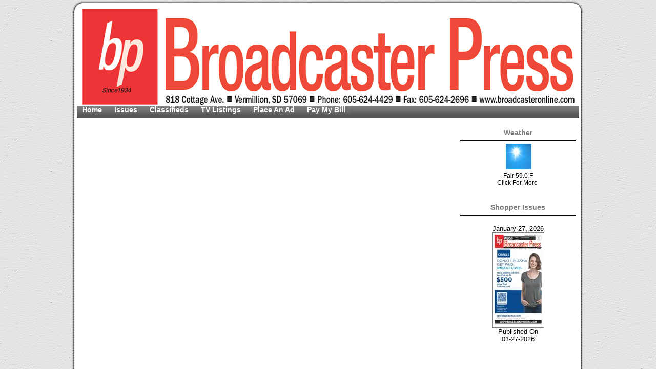

--- FILE ---
content_type: text/html
request_url: http://broadcasteronline.com/www.broadcasteronline.com/publications_template
body_size: 2996
content:
<!--www.broadcasteronline.com/publications_template 107--><!--using company template--><!DOCTYPE html PUBLIC "-//W3C//DTD XHTML 1.0 Transitional//EN" "http://www.w3.org/TR/xhtml1/DTD/xhtml1-transitional.dtd">
<html xmlns="http://www.w3.org/1999/xhtml">
    <head>
        <title>Broadcaster Online</title>
        <meta http-equiv="Content-Type" content="text/html; charset=UTF-8" />
        <meta name="description" content="" />
        <meta name="title" content="Broadcaster Online" />
        <meta name="keywords" content="" />
        <meta name="distribution" content="global" />
        <meta name="robots" content="index, follow, all" />
        <meta name="revisit-after" content="15 days" />
				<link rel="stylesheet" href="/assets/themes/Standard Gray/main.css" type="text/css" />
				<link rel="stylesheet" href="/cms/customcss.php" type="text/css" />
        <script type="text/javascript" src="/assets/scripts/utils.js"></script>
        <script type="text/javascript" src="/assets/scripts/jquery-1.3.2.min.js"></script>
        <script type="text/javascript" src="http://cdn.jquerytools.org/1.2.7/full/jquery.tools.min.js"></script>
        <script type="text/javascript" src="/assets/scripts/reflection.min.js"></script>
        <script src="/assets/scripts/AC_RunActiveContent.js" type="text/javascript"></script>
        <script type="text/javascript" src="/assets/themes/Times Blue/script.js"></script>
        <script type="text/javascript" src="/cms/cmsutils.js"></script>
        <script type="text/javascript" src='/assets/scripts/swfobject.js'></script>
        <script type="text/javascript" src="/assets/scripts/jquery.flash.js"></script>
		<script>(function(d, s, id) {
          var js, fjs = d.getElementsByTagName(s)[0];
          if (d.getElementById(id)) {return;}
          js = d.createElement(s); js.id = id;
          js.src = "//connect.facebook.net/en_US/all.js#xfbml=1&appId=231091363625106";
          fjs.parentNode.insertBefore(js, fjs);
        }(document, 'script', 'facebook-jssdk'));</script>
        <meta property="fb:app_id" content="231091363625106"/><meta property="og:title" content=""/><meta property="og:url" content="www.broadcasteronline.com/www.broadcasteronline.com/publications_template"/><meta property="og:type" content="article" /><meta property="og:site_name" content="Broadcaster Online"/><meta property="og:description" content=""/><meta property="og:image" content="www.broadcasteronline.com/mha-media/thumb_"/>    </head>
    <body>
	    	<div id="fb-root"></div>
        <table style="width:100%;margin-left:auto;margin-right:auto;text-align:center;" align="center" border="0" cellspacing="0" cellpadding="0" id="pagecontent">                    	<tr><td valign="top" id="topcontainer" height="25"><img src="/assets/themes/Standard Gray/mainbox-top.png" alt="" width="1000" height="25" /></td></tr>
						<tr><td><div id="sitebodycontainer" style="margin-bottom:-6px;margin-top:-3px;width:1000px;margin-left:auto;margin-right:auto;background:url(/assets/themes/Standard%20Gray/mainbox-gradient.png);background-repeat:repeat-y;"><table style="width:1000px;margin-left:auto;margin-right:auto;">                        <tr>
                            <td style="width:100%;">	                                <table style="height:170px;width:px;margin-left:auto;margin-right:auto;text-align:left;background-color:#FFFFFF;background-image:none;" id="row_2" cellpadding="0">                                     <tr>                                                <td style="width:980px;padding:2px;" id="column_2_1" valign="top"  align="center"  >
                                                    <div style="margin-left:auto;margin-right:auto;width:100%;min-height:170px;vertical-align:top;" id="zone_2_1"><div style="margin-top:-34px;margin-bottom:-25px;"><br/><a href="/"><img src="http://admin2v3.myhometownads.com/mha-media/107/site/logo_107-471954234.jpg" border="0" alt="Logo" /></a></div><br/>                                                    </div>
                                                </td>                                    </tr>
                                </table>                            </td>
                        </tr>                        <tr>
                            <td style="width:100%;">	                                <table style="height:30px;width:px;margin-left:auto;margin-right:auto;" id="row_3" cellpadding="0">                                     <tr>                                                <td style="width:980px;padding:2px;" id="column_3_1" valign="top"  align="center"  >
                                                    <div style="margin-left:auto;margin-right:auto;width:100%;min-height:30px;vertical-align:top;" id="zone_3_1">		
		<script type="text/javascript">
			var activeMenu = 0;
			function toggleSubMenu(subId) {
				var subMenu = document.getElementById('subMenuDropDown'+subId);
				if (subMenu != 'null') {
					if (subMenu.style.display == 'none') {
						$('#subMenuDropDown'+subId).show();
					}
				}
			}
			function closeSubMenu(subId) {
				var subMenu = document.getElementById('subMenuDropDown'+subId);
	
				if (subMenu != 'null') {
					if (subMenu.style.display == 'none') {
					}
					else {
						if (subId != activeMenu) {
							$('#subMenuDropDown'+subId).hide();
						}
					}
				}
			}
			function checkmenu(subId) {
				activeMenu = subId;
			}
		</script>	
		<div id="menuBar">
			<ul> 						<!-- Menu Item -->
						<li class="menuItem" onclick="location.href='/';">
							<a href="/" class="menuLink" target="_self" >
								Home							</a>
						</li>
						<!-- Menu Item -->						<!-- Menu Item -->
						<li class="menuItem" onclick="location.href='/issues';">
							<a href="/issues" class="menuLink" target="_self" >
								Issues							</a>
						</li>
						<!-- Menu Item -->						<!-- Menu Item -->
						<li class="menuItem" onclick="location.href='/cms/classifieds';">
							<a href="/cms/classifieds" class="menuLink" target="_self" >
								Classifieds							</a>
						</li>
						<!-- Menu Item -->						<!-- Menu Item -->
						<li class="menuItem" onclick="location.href='http://affiliate.zap2it.com/tvlistings/ZCGrid.do?aid=pdo';">
							<a href="http://affiliate.zap2it.com/tvlistings/ZCGrid.do?aid=pdo" class="menuLink" target="_blank" >
								TV Listings							</a>
						</li>
						<!-- Menu Item -->						<!-- Menu Item -->
						<li class="menuItem" onclick="location.href='https://classadz.vdata.com/VermillionPlainTalk/Advertising/Advertiser';">
							<a href="https://classadz.vdata.com/VermillionPlainTalk/Advertising/Advertiser" class="menuLink" target="_self" >
								Place An Ad							</a>
						</li>
						<!-- Menu Item -->						<!-- Menu Item -->
						<li class="menuItem" onclick="location.href='https://classadz.vdata.com/VermillionPlainTalk/Advertising/Advertiser';">
							<a href="https://classadz.vdata.com/VermillionPlainTalk/Advertising/Advertiser" class="menuLink" target="_self" >
								Pay My Bill							</a>
						</li>
						<!-- Menu Item -->			</ul>
		</div>                                                    </div>
                                                </td>                                    </tr>
                                </table>                            </td>
                        </tr>                        <tr>
                            <td style="width:100%;">	                                <table style="height:800px;width:px;margin-left:auto;margin-right:auto;" id="row_4" cellpadding="0">                                     <tr>                                                <td style="width:735px;padding:2px;" id="column_4_1" valign="top"  >
                                                    <div style="margin-left:auto;margin-right:auto;width:100%;min-height:800px;vertical-align:top;" id="zone_4_1">                                                        	<div id="mainContent" style="width:727px;margin-right:4px;min-height:800px;padding:2px;text-align:left;">                                                            </div>                                                    </div>
                                                </td>                                                <td style="width:225.4px;padding:2px;" id="column_4_2" valign="top"  align="center"  >
                                                    <div style="margin-left:auto;margin-right:auto;width:100%;min-height:500px;vertical-align:top;" id="zone_4_2">        <div class="widgetTitle">
            Weather
        </div>
        <div class="widgetContainer" style="text-align:center;">
            <a id="weatherTrigger23" class="widgetLink" href="/weather.php" style="text-decoration:none;margin:3px;">
                <img src="http://forecast.weather.gov/images/wtf/small/skc.png" height="50" width="50" border="0" style="margin:5px;" alt="" /><br/>
                Fair&nbsp;59.0 F<br/>
                Click For More
            </a>
            <div class="weatherTooltip">
                    <img src="http://forecast.weather.gov/images/wtf/small/skc.png" height="50" width="50" border="0" style="float:right;margin:5px;" alt="" />
                    Conditions:Fair<br/>Temperature:59.0 F<br/>Humidity:46<br/>Wind:West at 16.1 MPH (14 KT)<br/>Dewpoint:37.9 F (3.3 C)<br/>Heat Index:<br/>Windchill:56 F (13 C)<br/>            </div>
            <script type="text/javascript">
                $("#weatherTrigger23").tooltip({
                    effect: 'slide'
                });
            </script>
        </div>
        <div class="widgetFooter"></div><br/><br/><div class="widgetTitle">Shopper Issues</div><div class="widgetContainer" style="text-align:center"><table cellpadding="15" align="center"><tr><td style="vertical-align:top;text-align:center;">January 27, 2026<br/><a style="border:0px;" href="/shopper/5474/54855"><img style="border: thin gray solid;" src="http://admin2v3.myhometownads.com/mha-media/107/pubs/561/5474/54855-13418tp.jpg" alt="January 27, 2026"/></a><br/>Published On<br/>01-27-2026<br/><br/></td></tr><tr><td style="vertical-align:top;text-align:center;">January 20, 2026<br/><a style="border:0px;" href="/shopper/5472/54842"><img style="border: thin gray solid;" src="http://admin2v3.myhometownads.com/mha-media/107/pubs/561/5472/54842-77125tp.jpg" alt="January 20, 2026"/></a><br/>Published On<br/>01-20-2026<br/><br/></td></tr><tr><td style="vertical-align:top;text-align:center;">January 13, 2026<br/><a style="border:0px;" href="/shopper/5470/54828"><img style="border: thin gray solid;" src="http://admin2v3.myhometownads.com/mha-media/107/pubs/561/5470/54828-71971tp.jpg" alt="January 13, 2026"/></a><br/>Published On<br/>01-13-2026<br/><br/></td></tr><tr><td style="vertical-align:top;text-align:center;">January 6, 2026<br/><a style="border:0px;" href="/shopper/5467/54803"><img style="border: thin gray solid;" src="http://admin2v3.myhometownads.com/mha-media/107/pubs/561/5467/54803-62019tp.jpg" alt="January 6, 2026"/></a><br/>Published On<br/>01-06-2026<br/><br/></td></tr></table></div><div class="widgetFooter"></div>                                                    </div>
                                                </td>                                    </tr>
                                </table>                            </td>
                        </tr>                    	</table></div></td></tr>
                    	<tr><td valign="top" id="bottomcontainer" height="25"><img src="/assets/themes/Standard Gray/mainbox-btm.png" alt="" width="1000" height="25" /></td></tr>                        <tr>
                            <td style="width:100%;">	                                <table style="width:100%;height:150px;margin-left:auto;margin-right:auto;text-align:left;background-color:#BFBFBF;background-image:url(/assets/backgrounds/LightGrayTile.jpg);background-repeat:repeat;" id="row_6"  cellspacing="0" cellpadding="0">
									<tr><td>
                                    <table style="height:150px;width:px;margin-left:auto;margin-right:auto;text-align:left;background-color:#BFBFBF;background-image:url(/assets/backgrounds/LightGrayTile.jpg);background-repeat:repeat;" id="row_6" cellspacing="0" cellpadding="0">
									                                    <tr>                                                <td style="width:980px;padding:2px;" id="column_6_1" valign="top"  align="center"  >
                                                    <div style="margin-left:auto;margin-right:auto;width:100%;min-height:150px;vertical-align:top;" id="zone_6_1">                                                    </div>
                                                </td>                                    </tr>
                                </table>                                	</td></tr></table>                            </td>
                        </tr>        </table>
        			<script type="text/javascript">
				  var _gaq = _gaq || [];
				  _gaq.push(['_setAccount', 'UA-7345960-1']);
				  _gaq.push(['_trackPageview']);
				
				  (function() {
					var ga = document.createElement('script'); ga.type = 'text/javascript'; ga.async = true;
					ga.src = ('https:' == document.location.protocol ? 'https://ssl' : 'http://www') + '.google-analytics.com/ga.js';
					var s = document.getElementsByTagName('script')[0]; s.parentNode.insertBefore(ga, s);
				  })();
            </script>	    </body>
</html>


--- FILE ---
content_type: text/css
request_url: http://broadcasteronline.com/assets/themes/Standard%20Gray/main.css
body_size: 2499
content:
/* MAIN CONTENT */
body  {
	font: 100% Verdana, Arial, Helvetica, sans-serif;
	font-size:0.80em;
	background-color: #c0c0c0;
	margin: 0;
	padding: 0;
	text-align: center;
	color: #000000;
}
#logoContainer {
  background-color: #ffffff;
  text-align: center;
  margin:1px;
}
#mainContainer {
  padding: 5px;
  width:100%;
  vertical-align: top;
  white-space:normal;
}
#container { 
	width: 1000px;
	background: #FFFFFF;
	margin: 0 auto;
	text-align: left;
	vertical-align:top;
	padding:2px;
}
#mainContent {
	padding:0px;
	padding-top:0;
	}
#rightContent {
	vertical-align:top;
	padding:0px;
	padding-top:0;
	}
#leftContent {
	vertical-align:top;
	padding:0px;
	padding-top:0;
	}
#footer {
	width: 980px;
	margin: 0 auto;
	font-size: 0.65em;
	color:#606060;
	text-align:right;
	}
.errormsg { 
	font-style:italic;
	background-color:#fdbaba; /*f2f2ce;*/
	padding:3px;
	margin-bottom:5px;
	border:1px solid #AD0000;
	} 
.statusmsg {
	font-style:italic;
	background-color:#9ffdac;
	border:2px solid green;
	padding:3px;
	margin-bottom:5px;
	}
/* MENU */
#menuBar {
	background-image:url(menuBack.png);
	background-repeat:repeat-x;
	width:100%;
	height:25px;
	padding:0;
	text-align:left;
	margin-top:-4px;
}
#menuBar ul {
	display:inline;
	margin:0;
	padding:0;
	}
#menuBar ul li {
	 clear:both;
	 display:inline;
	 overflow:hidden;
	 list-style-type:none;
	 padding-right:10px;
	 padding-left:10px;
	}
#menuBar ul li a {
	color:#ffffff;
	text-decoration:none;
	font-weight:bold;
	}
#menuBar ul li a:hover {
	color:#e0e0e0;
	font-weight:bold;
	}
.menuItem{
	padding:0px;
	padding-bottom:7px;
	background-image:url(menuBack.png);
	background-repeat:repeat-x;
	cursor:pointer;
	display:inline-block;
	text-align:center;
}
.menuItem:hover{
	background-image:url(menuHighlight.png);
	background-repeat:repeat-x;
}
#submenuBar {
	background-image:url(search_bg.png);
	background-repeat:repeat-x;
	height:20px;
	padding:5px;
	color:white;
	}
#submenuBar a {
	color:white;	
}
.submenuContainer {
	display:inherit;
	margin-top:20px;
	margin-left:-9px;
	position:absolute;
	z-index:500;
}
.subMenuDropDown {
	margin-bottom:0px;	
	padding:3px;
	padding-left:15px;
	padding-bottom:3px;
	color:#ffffff;
	}
.subMenuDropDown ul {
	display:inline;
	margin:0;
	padding:0;
	}
.subMenuDropDown ul li {
	 clear:both;
	 display:inline;
	 overflow:hidden;
	 color:#CCCCCC;
	 width:100%;
	 list-style-type:none;
	 padding-right:20px;
	}
.subMenuDropDown ul li a {
	color:#ffffff;
	text-decoration:none;
	}
.subMenuDropDown ul li a:hover {
	color:#e0e0e0;
	}
.submenuItem {
	display:inline-block;
	padding:3px;
	padding-right:10px;
	padding-left:10px;
	text-align:center;
	background-image:url(menuBack.png);
	background-repeat:repeat-x;
	text-align:center;
	z-index:500;
}
.submenuItem:hover {
	color:black;
	background-image:url(menuHighlight.png);
	background-repeat:repeat-x;
}
.horisubmenuItem {
	display:inline-table;
	padding:3px;
	padding-right:10px;
	padding-left:10px;
	text-align:center;
	background-image:url(menuBack.png);
	background-repeat:repeat-x;
	margin-left:-5px;
	margin-top:-2px;
	z-index:500;
	text-align:center;
}
.horisubmenuItem:hover {
	background-image:url(menuHighlight.png);
	background-repeat:repeat-x;
}


/* WIDGETS */
.widgetTitle {
	padding:4px;
	min-width:100px;
	min-height:20px;
	vertical-align:bottom;
	border:none;
	text-align:left;
	border-bottom:2px solid black;
    }
.widgetContainer {
	border:none;
	}
.widgetFooter {
	 display:none;
	}
.AltwidgetTitle {
	width:200px;
	background:url(WidgetAlternateTop.png) no-repeat;
	background-repeat:repeat-x;
	vertical-align:bottom;
	border:none;
	text-align:center;
	color:white;
	font-size:14px;
	font-weight:bold;
	padding-top:2px;
	padding-bottom:2px;
    }
.AltwidgetContainer {
	background-color:#efefef;
	width:200px;
}
.AltwidgetFooter {
	 width:200px;
	 height:13px;
	background:url(AlternateWidgetBottom.png) no-repeat;
	background-repeat:repeat-x;
	}
.accordionTitle {
	background-image:url(menuBack.png);
  	background-repeat:repeat-x;
	min-width:150px;
	vertical-align:middle;
	border:1px solid black;
    }
.accordionTitle:hover {
	background-image:url(menuHighlight.png);
	background-repeat:repeat-x;
}
.weatherTooltip {
	display:none;
	text-align:left;
	background:url(http://static.flowplayer.org/tools/img/tooltip/black_arrow_big.png);
	height:163px;
	padding:40px 30px 10px 30px;
	width:310px;
	font-size:11px;
	color:#fff;
	z-index:500;
} 
.photoRotatorTall {
	width:450px;
	height:575px;
}
.rotatorOnlyImages {
	position:relative;	
	height:302px;
	width:436px;
	float:left;	
	margin:5px;
}
.rotatorOnlyImages div {
	display:none;
	position:absolute;
	top:0;
	left:0;		
	margin:7px;
	padding:15px 30px 15px 15px;
	height:256px;
	font-size:12px;
}
.rotatorOnlyTabs {
	clear:both;
	margin-left:auto;
	margin-right:auto;
}
.rotatorOnlyTabs a {
	width:8px;
	height:8px;
	margin:3px;
	background:url(navigator.png) 0 0 no-repeat;
	display:inline-block;
	font-size:1px;		
}
.rotatorOnlyTabs a:hover {
	background-position:0 -8px;      
}
.rotatorOnlyTabs a.current {
	background-position:0 -16px;     
}
.rotatorOnlyForward, .rotatorOnlyBackward {
	float:left;
	background:#fff url(hori_large.png) no-repeat;
	display:block;
	width:15px;
	height:15px;
	cursor:pointer;
	font-size:1px;
	text-indent:-9999em;	
}
.rotatorOnlyForward 			{ background-position: 0 -15px; clear:right; }
.rotatorOnlyForward:hover 		{ background-position:-15px -15px; }
.rotatorOnlyForward:active 	 	{ background-position:-30px -15px; } 
.rotatorOnlyBackward:hover  	{ background-position:-15px 0; }
.rotatorOnlyBackward:active  	{ background-position:-30px 0; }

.rotatorImages {
	position:relative;	
	height:302px;
	width:436px;
	float:left;	
	margin:5px;
}
.rotatorImages div {
	display:none;
	position:absolute;
	top:0;
	left:0;		
	margin:7px;
	padding:15px 30px 15px 15px;
	height:256px;
	font-size:12px;
}
.rotatorTabs {
	clear:both;
	margin-left:auto;
	margin-right:auto;
}
.rotatorTabs a {
	margin:1px;
	display:inline-block;
	font-size:1px;
	padding:2px;
}
.rotatorTabs a:hover {
	width:
}
.rotatorTabs a.current {
	border:1px solid white;
}
.playButton {
	background:url(/assets/images/play.png) no-repeat;
	display:block;
	width:34px;
	height:34px;
	cursor:pointer;
	font-size:1px;
	text-indent:-9999em;	
}
.playButton:hover {
	background-position:0 -34px;
}
.playButton:active {
	background-position:0 -68px;
}
.pauseButton {
	background:url(/assets/images/pause.png) no-repeat;
	display:block;
	width:34px;
	height:34px;
	cursor:pointer;
	font-size:1px;
	text-indent:-9999em;	
}
.pauseButton:hover {
	background-position:0 -34px;
}
.pauseButton:active {
	background-position:0 -68px;
}

/* Datepicker */
#calroot {
	margin-top:-1px;
	width:198px;
	padding:2px;
	background-color:#fff;
	font-size:11px;
	border:1px solid #ccc;	
}
#calhead {	
	padding:2px 0;
	height:22px;
} 
#caltitle {
	font-size:14px;
	color:#0150D1;	
	float:left;
	text-align:center;
	width:155px;
	line-height:20px;
	text-shadow:0 1px 0 #ddd;
}
#calnext, #calprev {
	display:block;
	width:20px;
	height:20px;
	background:transparent url(/assets/images/calprev.gif) no-repeat scroll center center;
	float:left;
	cursor:pointer;
}
#calnext {
	background-image:url(/assets/images/calnext.gif);
	float:right;
}
#calprev.caldisabled, #calnext.caldisabled {
	visibility:hidden;	
}
#caltitle select {
	font-size:10px;	
}
#caldays {
	height:14px;
	border-bottom:1px solid #ddd;
}
#caldays span {
	display:block;
	float:left;
	width:28px;
	text-align:center;
}
#calweeks {
	background-color:#fff;
	margin-top:4px;
}
.calweek {
	clear:left;
	height:22px;
}
.calweek a {
	display:block;
	float:left;
	width:27px;
	height:20px;
	text-decoration:none;
	font-size:11px;
	margin-left:1px;
	text-align:center;
	line-height:20px;
	color:#666;	
} 
.calweek a:hover, .calfocus {
	background-color:#ddd;
}
a.calsun {
	color:red;		
}
a.caloff {
	color:#ccc;		
}

a.caloff:hover {
	background-color:rgb(245, 245, 250);		
}
a.caldisabled {
	background-color:#efefef !important;
	color:#ccc	!important;
	cursor:default;
}
#calcurrent {
	background-color:#498CE2;
	color:#fff;
}
#caltoday {
	background-color:#333;
	color:#fff;
}

/* Other Styles */
/* root element for tabs  */
ul.tinytabs { 
	list-style:none; 
	margin:0 !important; 
	padding:0;	
	border-bottom:1px solid #666;	
	height:30px;
}

/* single tab */
ul.tinytabs li { 
	float:left;	 
	text-indent:0;
	padding:0;
	margin:0 !important;
	list-style-image:none !important; 
}

/* link inside the tab. uses a background image */
ul.tinytabs a { 
	background: url(tinytabs.png) no-repeat -315px 0;
	font-size:11px;
	display:block;
	height: 23px;  
	line-height:23px;
	width: 101px;
	text-align:center;	
	text-decoration:none;
	color:#333;
	padding:0px;
	margin:0px;	
	position:relative;
	top:1px;
}

ul.tinytabs a:active {
	outline:none;		
}

/* when mouse enters the tab move the background image */
ul.tinytabs a:hover {
	background-position: -315px -23px;	
	color:#999999;	
}

/* active tab uses a class name "current". its highlight is also done by moving the background image. */
ul.tinytabs a.current, ul.tinytabs a.current:hover, ul.tinytabs li.current a {
	background-position: -315px -47px;		
	cursor:default !important; 
	color:#000 !important;
}

/* Different widths for tabs: use a class name: w1, w2, w3 or w2 */


/* width 1 */
ul.tinytabs a.s 			{ background-position: -415px 0; width:60px; }
ul.tinytabs a.s:hover 	{ background-position: -415px -23px; }
ul.tinytabs a.s.current  { background-position: -415px -47px; }

/* width 2 */
ul.tinytabs a.l 			{ background-position: -186px -0px; width:131px; }
ul.tinytabs a.l:hover 	{ background-position: -186px -23px; }
ul.tinytabs a.l.current  { background-position: -186px -47px; }


/* width 3 */
ul.tinytabs a.xl 			{ background-position: 0 -0px; width:248px; }
ul.tinytabs a.xl:hover 	{ background-position: 0 -23px; }
ul.tinytabs a.xl.current { background-position: 0 -47px; }



--- FILE ---
content_type: text/css
request_url: http://broadcasteronline.com/cms/customcss.php
body_size: 887
content:

.AllCatListContainer {
    position:relative;
    height:250px;
    overflow:hidden;
    border:1px solid #ddd;
    padding:15px;
}
 
.AllCatListPages {
    width:9999em;
    position:absolute;
    height:250px;
}
 
.AllCatListPage {
    float:left;
    width:90em;
    height:250px;
    background-repeat:no-repeat;
    background-position:0 -40px;
}

/* General Page Content */
.pollOption {
  cursor:pointer;
  padding:3px;
}
.pollOption:hover {
  cursor:pointer;
  color:#fff;
  background:#000;
}

body  {
	background-color: #FFFFFF;
    background-image:url(/assets/backgrounds/LightGrayTile.jpg);
	background-repeat:repeat;
}
#container { 
	background: white;
} 
#mainContent {
	font-size: 10px;
	}
#rightContent {
	font-size: 10px;
	}
#leftContent {
	font-size: 10px;
	}
#footer {

	}

/* General Styles */

#menuBar a.menuLink {
	font-size: 14px;
    color:#FFFFFF;
}

.menuLink {
	font-size: 14px;
    color:#FFFFFF;
}

.generalLink {
	text-decoration:none;
    font-weight:bold;
    color: #000000;
	font-size: 10px;
	}
.generalLink_small {
	text-decoration:none;
    font-weight:bold;
    color: #000000;
	font-size: 12px;
	}

/* Widget Styles */

.widgetContainer {
	background-color: #FFFFFF;
    border: 0px solid #4A4A4A;
    z-index:498;
    }
.widgetTitle {
	text-align: center;
    padding: 3px;
    font-weight: bold;
	color: #7A7A7A;
    font-size: 14px;
    z-index: 499;
    }
.accordionTitle {
	text-align: center;
    padding: 3px;
    font-weight: bold;
	color: #7A7A7A;
    font-size: 14px;
    z-index: 499;
    }
.accordionContainer {
	background-color: #FFFFFF;
    border: 0px solid #4A4A4A;
    z-index:498;
    }
.widgetLink {
	text-decoration: none;
	color: #000000;
    font-size: 12px;
    }
.ui-widget-content { 
	background-color: #FFFFFF;
    border: 0px solid #4A4A4A;
    display:none;
}
.ui-datepicker .ui-datepicker-prev, .ui-datepicker .ui-datepicker-next { 
	text-align: center;
    padding: 3px;
    font-weight: bold;
	color: #7A7A7A;
    font-size: 14px;
    cursor:pointer;
}
.ui-widget-header {
	text-align: center;
    padding: 3px;
    font-weight: bold;
	color: #7A7A7A;
    font-size: 14px;
}

/* News Styles */

.headlineLink {
	text-decoration:none;
    font-weight:bold;
    color: #000000;
	font-size: 12px;
	}
.headlineLink_small {
	text-decoration:none;
    font-weight:bold;
    color: #000000;
	font-size: 12px;
	}
.storyTitle {
	padding: 3px;
    font-weight: bold;
    color: #000000;
	font-size: 14px;
}
.storySubtitle {
	padding: 3px;
    font-weight: bold;
    color: #000000;
	font-size: 10px;
}
.byline {
	padding: 3px;
    color: #000000;
	font-size: 10px;
}
.lastUpdated {
	padding: 3px;
    color: #000000;
	font-size: 10px;
}
.articleBody {
    color: black;
	font-size: 12px;
}

.photoContainer {
	padding:3px;
    margin:10px;
    width:200px;
    border:0px solid #000000;
}
.photoCaption{
	padding:3px;
    text-align:center;
    color: #000000;
	font-size: 10px;
}

/* Comment Styles */

.commentByline{
	padding: 3px;
    color: #000000;
	font-size: 10px;
}
.commentText{
	background-color:white;
    border:1px solid #333333;
    padding:5px;
    color: #000000;
	font-size: 10px;
}

/* Classified Styles */

.classifiedCategory {
	text-decoration:none;
    font-weight:bold;
    color: #000000;
	font-size: 10px;
	}
.classifiedCategory_small {
	text-decoration:none;
    font-weight:bold;
    color: #000000;
	font-size: 12px;
	}

/* Calendar/Event Styles */

.calenderLink {
	text-decoration:none;
    font-weight:bold;
    color: #000000;
	font-size: 10px;
	}
.calendarLink_small {
	text-decoration:none;
    font-weight:bold;
    color: #000000;
	font-size: 12px;
	}

/* Image Gallery Styles */

.galleryLink {
	text-decoration:none;
    font-weight:bold;
    color: #000000;
	font-size: 10px;
	}
.galleryLink_small {
	text-decoration:none;
    font-weight:bold;
    color: #000000;
	font-size: 12px;
	}

--- FILE ---
content_type: application/javascript
request_url: http://broadcasteronline.com/cms/cmsutils.js
body_size: 1588
content:
//******************************************** VARIABLES ***************************************************
var ajaxUrl = '/assets/ajax/';

//******************************************************************************************************
// 	             						   CALENDAR FUNCTIONS
//****************************************************************************************************** 
//***************************************************
// 	             	Clear Event
//***************************************************
function clearEvent() {
	var titleBox		= document.getElementById("eventTitle").value = '';
	var startdateBox	= document.getElementById("eventStartDate").value = '';
	var enddateBox		= document.getElementById("eventEndDate").value = '';
	var descriptionBox	= document.getElementById("eventDescription").value = '';
	var keywordsBox		= document.getElementById("eventKeywords").value = '';
	var eIdBox			= document.getElementById("eId").value = '';
	
	var eventStatus	= document.getElementById("eventStatus").value = 'New';
	$('#deleteEvent').hide();
}

//***************************************************
//                Toggle New Event
//***************************************************
function toggleNewEvent() {
	var newEventDiv = document.getElementById('newEvent');
	if (newEventDiv.style.display == 'none') {
		$('#newEvent').show();
	}
	else {
		$('#newEvent').hide();
	}
}

function loadPubPage(page) {
	window.location = page;
}
function toggleemail() {
	var emailDiv = document.getElementById('emailad');
	if (emailDiv.style.display == 'none') {
		$('#emailad').show();
	}
	else {
		$('#emailad').hide();	
	}
}
function emailad(adtype,content) {
	var toaddress		= document.getElementById('toaddress').value;
	var fromaddress		= document.getElementById('fromaddress').value;
	var returnurl		= document.getElementById('returnurl').value;
	var dataString		= "adtype=" + adtype + "&content=" + escape(content) + "&toaddress=" + escape(toaddress) + "&fromaddress=" + fromaddress + "&returnurl=" + returnurl;

	$.ajax({
		method: "get",url: ajaxUrl + "ajax_emailAd.php", data: dataString,
		beforeSend: function(){$("#emailad").html(smLoadingDisplay);},
		success: function(html){
			$("#emailad").html(html);
		}
	});

}
function printad(adtype,imagesource,width,height) {
	var originalImage = '<img id="imageViewer" src="' + imagesource + '" />';
	
	popup = window.open('','popup','toolbar=no,menubar=no,width=200,height=150');
	popup.document.open();
	popup.document.write("<html><head></head><body onload='print()'>");
	popup.document.write(originalImage);
	popup.document.write("</body></html>");
	popup.document.close();

}
//***************************************************
// 	               Submit Event
//***************************************************
function submitEvent() {
	var title		= document.getElementById("eventTitle").value;
	var startdate	= document.getElementById("eventStartDate").value;
	var enddate		= document.getElementById("eventEndDate").value;
	var description	= document.getElementById("eventDescription").value;
	var eventStatus	= document.getElementById("eventStatus").value;
	var keywords	= document.getElementById("eventKeywords").value;
	var dataString = 'title=' + escape(title) + '&startdate=' + startdate + '&enddate=' + enddate + '&description=' + escape(description) + '&mode=' + eventStatus + '&keywords=' + keywords + '&eId=New';

	$.ajax({
		method: "get",url: ajaxUrl + "ajax_processEvent.php", data: dataString,
		beforeSend: function(){$("#hoverpopup").html(loadingDisplay);},
		success: function(html){
			$("#hoverpopup").html(html);
			$.ajax({
				method: "get",url: ajaxUrl + "ajax_calendar.php", data: "",
				beforeSend: function(){$("#calendar").html(loadingDisplay);},
				success: function(html){
					$("#calendar").html(html);
					clearEvent();
				}
			});
		}
	});
}

//***************************************************
// 	             	Next Month
//***************************************************
function nextMonth(month,year) {
	if (month == 12) {
		month = 1;
		++year;
	}
	else {
		++month;
	}
	$.ajax({
		method: "get",url: ajaxUrl + "ajax_events.php", data: "month="+month+"&amp;year="+year,
		beforeSend: function(){$("#calendar").html(loadingDisplay);},
		success: function(html){
			$("#calendar").html(html);
		}
	});
}

//***************************************************
// 	              Previous Month
//***************************************************
function previousMonth(month,year) {
	if (month == 1) {
		month = 12;
		--year;
	}
	else {
		--month;
	}
	$.ajax({
		method: "get",url: ajaxUrl + "ajax_events.php", data: "month="+month+"&amp;year="+year,
		beforeSend: function(){$("#calendar").html(loadingDisplay);},
		success: function(html){
			$("#calendar").html(html);
		}
	});
}

//***************************************************
// 	             	Next Month
//***************************************************
function nextMonthWidget(month,year) {
	if (month == 12) {
		month = 1;
		++year;
	}
	else {
		++month;
	}
	$.ajax({
		method: "get",url: ajaxUrl + "ajax_events_widget.php", data: "month="+month+"&amp;year="+year,
		beforeSend: function(){$("#calendar").html('');},
		success: function(html){
			$("#calendar").html(html);
		}
	});
}

//***************************************************
// 	              Previous Month
//***************************************************
function previousMonthWidget(month,year) {
	if (month == 1) {
		month = 12;
		--year;
	}
	else {
		--month;
	}
	$.ajax({
		method: "get",url: ajaxUrl + "ajax_events_widget.php", data: "month="+month+"&amp;year="+year,
		beforeSend: function(){$("#calendar").html('');},
		success: function(html){
			$("#calendar").html(html);
		}
	});
}

//******************************************************************************************************
// 	             						CLASSIFIED AD FUNCTIONS
//****************************************************************************************************** 
//***************************************************
// 	             Toggle Edit Tab
//*************************************************** 
function toggleClassified() {
	//Categories
	var classifiedMainContent = document.getElementById('classifiedMainContent');

	$('#classifiedMainContent').show();

	$.ajax({
		method: "get",url: ajaxUrl + "ajax_tab_edit.php",data: "uriCat=" + uriCat,
		beforeSend: function(){$("#classifiedMainContent").html(loadingDisplay);},
		success: function(html){
			$("#classifiedMainContent").html(html);
		}
	});	 
}

//***************************************************
//            Expand Selected Category
//*************************************************** 
function expandCat(strId) {
	//Categories
	var catDiv = document.getElementById('catDiv' + strId);
	var adDiv = document.getElementById('adDiv' + strId);
	var siteId = document.getElementById('siteId').value;

	if (catDiv.style.display == 'none') {
		$('#catDiv' + strId).show();
		$('#tgClassifiedLnk' + strId).html('Collapse');
		
		$.ajax({
			method: "get",url: ajaxUrl + "ajax_get_subcategories.php",data: "subcatid="+strId+"&siteId="+siteId,
			beforeSend: function(){$("#catContent" + strId).html(loadingDisplay);},
			success: function(html){
				$("#catContent" + strId).html(html);
			}
		});	 
	}
	else {
		$('#catDiv' + strId).hide();
		$('#tgClassifiedLnk' + strId).html('Expand');
	}

	//Ads
	if (adDiv.style.display == 'none') {
		
		$('#adDiv' + strId).show();
		$('#tgClassifiedLnk' + strId).html('Collapse');
		
		$.ajax({
			method: "get",url: ajaxUrl + "ajax_get_ads.php",data: "subcatid="+strId+"&siteId="+siteId,
			beforeSend: function(){$("#adContent" + strId).html(loadingDisplay);},
			success: function(html){
				$("#adContent" + strId).html(html);
				}
		 });
	}
	else {
		$('#adDiv' + strId).hide();
		$('#tgClassifiedLnk' + strId).html('Expand');
	}
}

//***************************************************
//            Expand URI Selected Category
//*************************************************** 
function expandUriCat(strId) {
	//Categories
	var catDiv = document.getElementById('catDiv' + strId);
	var adDiv = document.getElementById('adDiv' + strId);
	var siteId = document.getElementById('siteId').value;

	if (catDiv.style.display == 'none') {
		$('#catDiv' + strId).show();
		$('#tgClassifiedLnk' + strId).html('Collapse');
		
		$.ajax({
			method: "get",url: ajaxUrl + "ajax_get_subcategories.php",data: "siteId="+siteId+"&subcatid="+strId+"&amp;uriCat=<?= $uriCat ?>",
			beforeSend: function(){$("#catContent" + strId).html(loadingDisplay);},
			success: function(html){
				$("#catContent" + strId).html(html);
			}
		});
	}

	//Ads
	if (adDiv.style.display == 'none') {
		
		$('#adDiv' + strId).show();
		$('#tgClassifiedLnk' + strId).html('Collapse');
		
		$.ajax({
			method: "get",url: ajaxUrl + "ajax_get_ads.php",data: "subcatid="+strId+"&siteId="+siteId,
			beforeSend: function(){$("#adContent" + strId).html(loadingDisplay);},
			success: function(html){
				$("#adContent" + strId).html(html);
				}
		 });
		 
	}
	else {
		$('#adDiv' + strId).hide();
		$('#tgClassifiedLnk' + strId).html('Expand');
	}	
}


--- FILE ---
content_type: application/javascript
request_url: http://broadcasteronline.com/assets/scripts/reflection.min.js
body_size: 1021
content:
/*
	reflection.js for jQuery v1.02
	(c) 2006-2008 Christophe Beyls <http://www.digitalia.be>
	MIT-style license.
*/
(function(a){a.fn.extend({reflect:function(b){b=a.extend({height:0.33,opacity:0.5},b);return this.unreflect().each(function(){var c=this;if(/^img$/i.test(c.tagName)){function d(){var j,g=Math.floor(c.height*b.height),k,f,i;if(a.browser.msie){j=a("<img />").attr("src",c.src).css({width:c.width,height:c.height,marginBottom:-c.height+g,filter:"flipv progid:DXImageTransform.Microsoft.Alpha(opacity="+(b.opacity*100)+", style=1, finishOpacity=0, startx=0, starty=0, finishx=0, finishy="+(b.height*100)+")"})[0]}else{j=a("<canvas />")[0];if(!j.getContext){return}f=j.getContext("2d");try{a(j).attr({width:c.width,height:g});f.save();f.translate(0,c.height-1);f.scale(1,-1);f.drawImage(c,0,0,c.width,c.height);f.restore();f.globalCompositeOperation="destination-out";i=f.createLinearGradient(0,0,0,g);i.addColorStop(0,"rgba(255, 255, 255, "+(1-b.opacity)+")");i.addColorStop(1,"rgba(255, 255, 255, 1.0)");f.fillStyle=i;f.rect(0,0,c.width,g);f.fill()}catch(h){return}}a(j).css({display:"block",border:0});k=a(/^a$/i.test(c.parentNode.tagName)?"<span />":"<div />").insertAfter(c).append([c,j])[0];k.className=c.className;a.data(c,"reflected",k.style.cssText=c.style.cssText);a(k).css({width:c.width,height:c.height+g,overflow:"hidden"});c.style.cssText="display: block; border: 0px";c.className="reflected"}if(c.complete){d()}else{a(c).load(d)}}})},unreflect:function(){return this.unbind("load").each(function(){var c=this,b=a.data(this,"reflected"),d;if(b!==undefined){d=c.parentNode;c.className=d.className;c.style.cssText=b;a.removeData(c,"reflected");d.parentNode.replaceChild(c,d)}})}})})(jQuery);

// AUTOLOAD CODE BLOCK (MAY BE CHANGED OR REMOVED)
jQuery(function($) {
	$("img.reflect").reflect({/* Put custom options here */});
});

--- FILE ---
content_type: application/javascript
request_url: http://broadcasteronline.com/assets/themes/Times%20Blue/script.js
body_size: 195
content:
$(document).ready(function(){
	
	//Photo Rotator
	$("div.photoRotator") .wrap('<div class="photoDialog">'+ 
	'<div class="bd">'+ 
	'<div class="c">'+ 
	'<div class="s">'+ 
	'</div>'+ 
	'</div>'+ 
	'</div>'+ 
	'</div>');

	$("div.photoRotatorWide") .wrap('<div class="photoDialog">'+ 
	'<div class="bd">'+ 
	'<div class="c">'+ 
	'<div class="s">'+ 
	'</div>'+ 
	'</div>'+ 
	'</div>'+ 
	'</div>');

	$("div.photoRotatorTall") .wrap('<div class="photoDialog">'+ 
	'<div class="bd">'+ 
	'<div class="c">'+ 
	'<div class="s">'+ 
	'</div>'+ 
	'</div>'+ 
	'</div>'+ 
	'</div>');

	$('div.photoDialog').prepend('<div class="hd">'+
	'<div class="c"></div>'+
	'</div>')
	.append('<div class="ft">'+
	'<div class="c"></div>'+
	'</div>');
});




